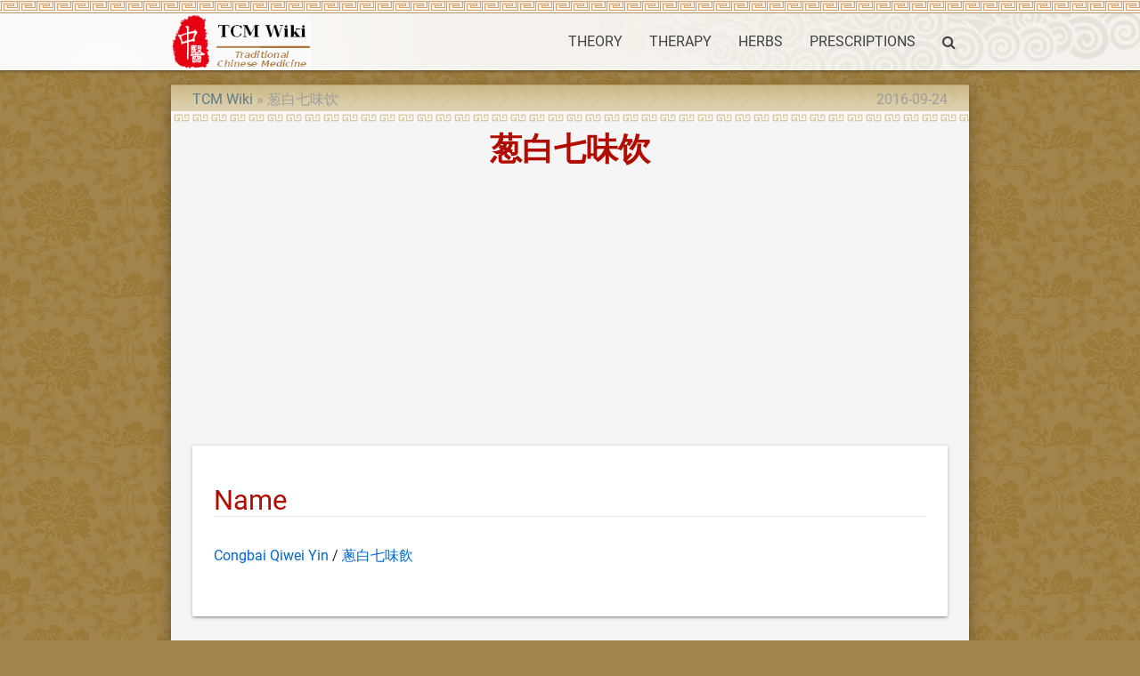

--- FILE ---
content_type: text/html; charset=UTF-8
request_url: https://tcmwiki.com/wiki/%E8%91%B1%E7%99%BD%E4%B8%83%E5%91%B3%E9%A5%AE
body_size: 3410
content:
<!DOCTYPE html>
<html lang="en">
<head>
  <meta charset="utf-8">
  <meta name="viewport" content="width=device-width, initial-scale=1.0"/>
  <link rel="icon" type="image/png" href="/images/favicon.png" />
  <link rel="shortcut icon" href="/favicon.ico" />
  <title>葱白七味饮 - TCM Prescriptions - TCM Wiki</title>

  <link type="text/css" rel="stylesheet" href="/css/app.css" media="all"/>
  <!-- CSRF Token -->
  <meta name="csrf-token" content="FbsrJQrHGlCv9G2UJbKf48cAbKJ0smlLHJ6fUWQ9">
  <!-- Scripts -->
  <script>
      window.Laravel = {"csrfToken":"FbsrJQrHGlCv9G2UJbKf48cAbKJ0smlLHJ6fUWQ9"}  </script>
<script>
  (function(i,s,o,g,r,a,m){i['GoogleAnalyticsObject']=r;i[r]=i[r]||function(){
  (i[r].q=i[r].q||[]).push(arguments)},i[r].l=1*new Date();a=s.createElement(o),
  m=s.getElementsByTagName(o)[0];a.async=1;a.src=g;m.parentNode.insertBefore(a,m)
  })(window,document,'script','https://www.google-analytics.com/analytics.js','ga');

  ga('create', 'UA-23324249-1', 'auto');
  ga('send', 'pageview');

</script>
<script type="application/ld+json">
{"@context":"http://schema.org","@type":"WebSite","name":"TCM Wiki","url":"https://tcmwiki.com/","potentialAction":{"@type":"SearchAction","target":"https://tcmwiki.com/search?q={search_term_string}","query-input":"required name=search_term_string"}}
</script>
<link rel="canonical" href="/wiki/葱白七味饮" />
<link rel="alternate" href="/wiki/葱白七味饮" hreflang="en" />
<link rel="amphtml" href="/amp/葱白七味饮" />
<script async src="//pagead2.googlesyndication.com/pagead/js/adsbygoogle.js"></script>
<script>
  (adsbygoogle = window.adsbygoogle || []).push({
    google_ad_client: "ca-pub-9528087877717264",
    enable_page_level_ads: true
  });
</script>
<script type="application/ld+json">
{"@context":"http://schema.org","@type":"BreadcrumbList","itemListElement":[{"@type":"ListItem","position":1,"item":{"@id":"/","name":"TCM Wiki"}},{"@type":"ListItem","position":2,"item":{"@id":"/wiki/葱白七味饮","name":"葱白七味饮"}}]}
</script>
<script type="application/ld+json">
{"@context":"http://schema.org","@type":"Article","author":{"@type":"Person","name":"dmn"},"publisher":{"@type":"Organization","name":"TCM Wiki","logo":{"@type":"ImageObject","url":"https://tcmwiki.com/images/logo.gif"}},"mainEntityOfPage":"/wiki/葱白七味饮","headline":"葱白七味饮","image":[],"datePublished":"2012-10-29T06:00:53+00:00","dateModified":"2016-09-24T07:58:18+00:00"}
</script>
</head>
<body class="p_body">

  <div class="p_topnav">
  </div>

  <header>
  <nav class="white p_nav">
    <div class="nav-wrapper container">
      <a id="logo-container" href="/" class="brand-logo">
        <img src="/images/logo.gif" alt="TCM Wiki" />
      </a>
      <ul class="right hide-on-med-and-down">
        <li><a href="/wiki/traditional-chinese-medicine-theory">THEORY</a></li>
        <li><a href="/wiki/traditional-chinese-medicine-therapy">THERAPY</a></li>
        <li><a href="/wiki/chinese-herbal-medicine">HERBS</a></li>
        <li><a href="/wiki/prescriptions">PRESCRIPTIONS</a></li>
        <li><a href="/search" onclick="event.preventDefault();$('#modal_search').modal('open');"><i class="fa fa-search" aria-hidden="true"></i></a></li>
      </ul>

      <ul id="slide-out" class="sidenav">
        <li><a href="/wiki/traditional-chinese-medicine-theory">THEORY</a></li>
        <li><a href="/wiki/traditional-chinese-medicine-therapy">THERAPY</a></li>
        <li><a href="/wiki/chinese-herbal-medicine">HERBS</a></li>
        <li><a href="/wiki/prescriptions">PRESCRIPTIONS</a></li>
        <li><a href="/search" onclick="event.preventDefault();$('#modal_search').modal('open');"><i class="fa fa-search" aria-hidden="true"></i></a></li>
      </ul>
      <a href="#" data-target="slide-out" class="sidenav-trigger"><i class="fa fa-bars" aria-hidden="true"></i></a>
    </div>
  </nav>
  </header>

  <div id="modal_search" class="modal">
    <form id="search_form" action="/search" method="GET">
    <div class="modal-content">
      <div class="input-field col s12">
        <input name="q" type="text" id="serach_input" class="validate" autofocus>
        <label for="serach_input">Search</label>
      </div>
    </div>
    <div class="modal-footer">
      <a href="/search" onclick="event.preventDefault(); document.getElementById('search_form').submit();" class="modal-action modal-close waves-effect waves-green btn-flat">Search</a>
    </div>
    </form>
  </div>


<main class="container z-depth-3 p_main_container p_article_container">

  <article class="row p_article">

    <header>
      <div class="col s12 m8">
        <ol class="p_breadcrumbs">
          <li><a href="/">TCM Wiki</a></li>
          <li>葱白七味饮</li>
        </ol>
      </div>
      <div class="col s12 m4 right-align truncate p_pubdate">
        <time datetime="2016-09-24T07:58:18+00:00">2016-09-24</time>
      </div>
      
      <div class="col s12">
        <h1 class="center-align p_title">
          葱白七味饮
        </h1>
      </div>
    </header>

    <section id="content">
      <div class="col s12 p_content">

        <div class="card-panel">
        <h2>Name</h2>
      <p>
        <ol class="p_alternative_list">
          <li><a href="/wiki/congbai-qiwei-yin">Congbai Qiwei Yin</a></li>
          <li><a href="/wiki/蔥白七味飲">蔥白七味飲</a></li>
        </ol>
      </p>
        </div>

        <script async src="//pagead2.googlesyndication.com/pagead/js/adsbygoogle.js"></script>
<!-- tcmwiki_auto -->
<ins class="adsbygoogle"
     style="display:block"
     data-ad-client="ca-pub-9528087877717264"
     data-ad-slot="7581416057"
     data-ad-format="auto"></ins>
<script>
(adsbygoogle = window.adsbygoogle || []).push({});
</script>

        <div class="card-panel">
        <h2>The Prescription of 葱白七味饮</h2>
        <h3>Source</h3>
        <p>The book Wai Tai Mi Yao</p>

        <h3>Ingredients</h3>
        <ul>
<li>
<a href="/wiki/cong-bai">Cong Bai</a> 9 g,</li>
<li>
<a href="/wiki/gan-ge">Gan Ge</a> 9 g,</li>
<li>
<a href="/wiki/dan-dou-chi">Dan Dou Chi</a> 6 g,</li>
<li>
<a href="/wiki/sheng-jiang">Sheng Jiang</a> 6 g,</li>
<li>
<a href="/wiki/mai-men-dong">Mai Men Dong</a> 9 g,</li>
<li>
<a href="/wiki/gan-di-huang">Gan Di Huang</a> 9 g.</li>
</ul>

        <h3>Explanation</h3>
        <p><a href="/wiki/cong-bai">Cong Bai</a> and <a href="/wiki/dou-chi">Dou Chi</a>: Being the principal drugs, relieving exterior syndrome by means of diaphoresis.</p>
<p><a href="/wiki/di-huang">Di Huang</a> and <a href="/wiki/mai-dong">Mai Dong</a>: Tonifying blood and nourishing yin.</p>
<p><a href="/wiki/ge-gen">Ge Gen</a>: Relieving exterior syndrome.</p>
<p><a href="/wiki/sheng-jiang">Sheng Jiang</a>: Dispersing wind-cold.</p>

        </div>

        <script async src="//pagead2.googlesyndication.com/pagead/js/adsbygoogle.js"></script>
<!-- tcmwiki_auto -->
<ins class="adsbygoogle"
     style="display:block"
     data-ad-client="ca-pub-9528087877717264"
     data-ad-slot="7581416057"
     data-ad-format="auto"></ins>
<script>
(adsbygoogle = window.adsbygoogle || []).push({});
</script>

        <div class="card-panel">
        <h2>The Effect of 葱白七味饮</h2>
        <h3>Effect</h3>
        <p>Tonify blood and relieve exterior syndrome.</p>

        <h3>Indications</h3>
        <p>Affection of exotenous wind-cold with blood deficiency.</p>

        <h3>Administrations</h3>
        <p>Decocted in water for oral dose to be taken twice.</p>

        </div>


        <script async src="//pagead2.googlesyndication.com/pagead/js/adsbygoogle.js"></script>
<!-- tcmwiki_auto -->
<ins class="adsbygoogle"
     style="display:block"
     data-ad-client="ca-pub-9528087877717264"
     data-ad-slot="7581416057"
     data-ad-format="auto"></ins>
<script>
(adsbygoogle = window.adsbygoogle || []).push({});
</script>

      </div>
    </section>

  </article>

  <article class="row">
      <div class="col s12">
        <div class="card-panel">
<div id="disqus_thread"></div>
<script>

var disqus_config = function () {
this.page.url = 'https://tcmwiki.com/wiki/葱白七味饮';  // Replace PAGE_URL with your page's canonical URL variable
this.page.identifier = '13358'; // Replace PAGE_IDENTIFIER with your page's unique identifier variable
};

(function() { // DON'T EDIT BELOW THIS LINE
var d = document, s = d.createElement('script');
s.src = 'https://tcmwiki.disqus.com/embed.js';
s.setAttribute('data-timestamp', +new Date());
(d.head || d.body).appendChild(s);
})();
</script>
<noscript>Please enable JavaScript to view the <a href="https://disqus.com/?ref_noscript">comments powered by Disqus.</a></noscript>
        </div>
      </div>
  </article>

</main>


  <div class="p_topfooter">
  </div>

  <footer class="white page-footer p_footer">
    <div class="container">
      <div class="row">
        <div class="col s12 m8 l8">
          <h4 class="grey-text text-darken-2">Traditional Chinese Medicine Wiki</h4>
          <p class="grey-text text-darken-2">
            The knowledge about Traditional Chinese Medicine is provided free but without any warranties.<br>
            It is very important to consult one or more registered doctors before take any actions.
          </p>
        </div>
        <div class="col s12 m4 l4 center-align">
          <ul>
            <li>
                  <a href="/login">Login</a>
                                  </li>
                        <li><a href="/wiki/about-us">About Us</a></li>
            <li><a href="/wiki/copyrights">Copyrights</a></li>
            <li><a href="/wiki/disclaimer">Disclaimer</a></li>
            
            
          </ul>
        </div>
      </div>
    </div>
    <div class="footer-copyright">
      <div class="container">
        <div class="center-align grey-text text-darken-1">
          Copyright © 2011 - 2026 TCMWIKI.COM All rights reserved.
        </div>
      </div>
    </div>
  </footer>

  <!-- Scripts -->
  <script type="text/javascript" src="/js/jquery.min.js"></script>
  <script type="text/javascript" src="/js/materialize.min.js"></script>
  <script type="text/javascript" src="/js/app.js"></script>
<!-- Go to www.addthis.com/dashboard to customize your tools <script type="text/javascript" src="//s7.addthis.com/js/300/addthis_widget.js#pubid=ra-582db252f99f6339"></script>  -->
</body>
</html>


--- FILE ---
content_type: text/html; charset=utf-8
request_url: https://www.google.com/recaptcha/api2/aframe
body_size: 256
content:
<!DOCTYPE HTML><html><head><meta http-equiv="content-type" content="text/html; charset=UTF-8"></head><body><script nonce="H7JjRtNaCMprrTkosePwTQ">/** Anti-fraud and anti-abuse applications only. See google.com/recaptcha */ try{var clients={'sodar':'https://pagead2.googlesyndication.com/pagead/sodar?'};window.addEventListener("message",function(a){try{if(a.source===window.parent){var b=JSON.parse(a.data);var c=clients[b['id']];if(c){var d=document.createElement('img');d.src=c+b['params']+'&rc='+(localStorage.getItem("rc::a")?sessionStorage.getItem("rc::b"):"");window.document.body.appendChild(d);sessionStorage.setItem("rc::e",parseInt(sessionStorage.getItem("rc::e")||0)+1);localStorage.setItem("rc::h",'1769275858594');}}}catch(b){}});window.parent.postMessage("_grecaptcha_ready", "*");}catch(b){}</script></body></html>